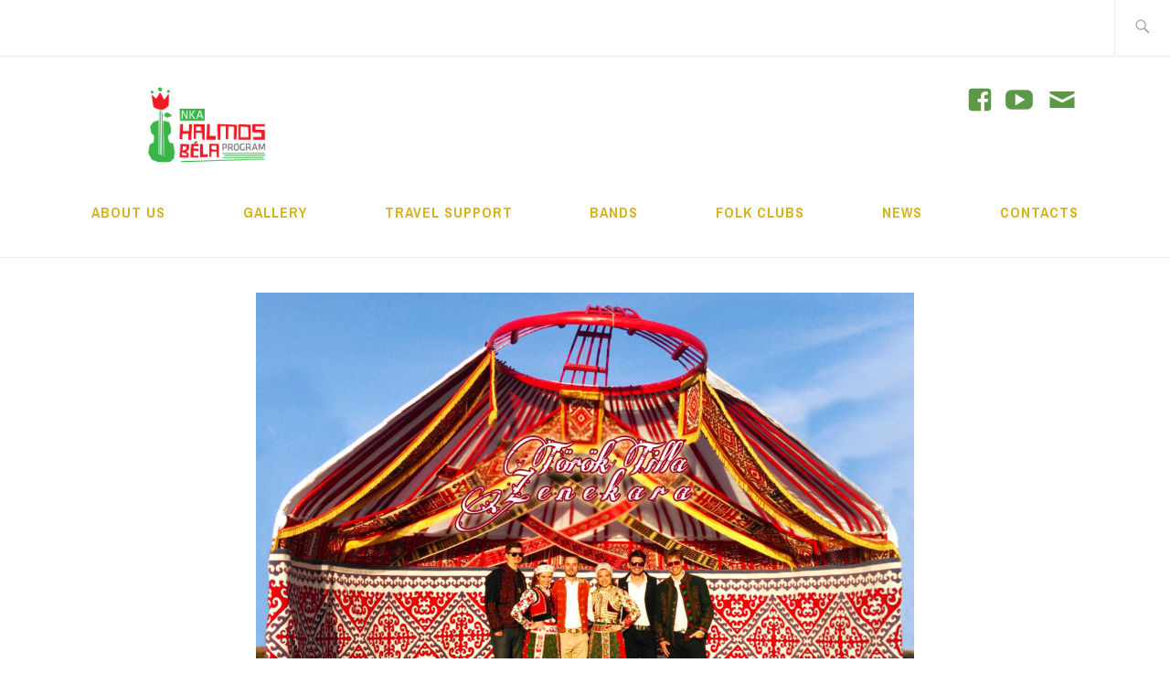

--- FILE ---
content_type: text/html; charset=UTF-8
request_url: https://halmosbelaprogram.hu/en/torok-tilla-2/
body_size: 8761
content:
<!DOCTYPE html>
<html x-ms-format-detection="none" lang="en-GB" itemscope itemtype="http://schema.org/WebPage">
<head>
<meta charset="UTF-8">
<meta name="viewport" content="width=device-width, initial-scale=1">
<link rel="profile" href="http://gmpg.org/xfn/11">
<link rel="pingback" href="https://halmosbelaprogram.hu/xmlrpc.php">

<title>Török Tilla - Halmos Béla Program</title>
<meta name='robots' content='max-image-preview:large' />
	<style>img:is([sizes="auto" i], [sizes^="auto," i]) { contain-intrinsic-size: 3000px 1500px }</style>
	<link rel="alternate" href="https://halmosbelaprogram.hu/torok-tilla/" hreflang="hu" />
<link rel="alternate" href="https://halmosbelaprogram.hu/en/torok-tilla-2/" hreflang="en" />
<link rel='dns-prefetch' href='//stats.wp.com' />
<link rel='dns-prefetch' href='//fonts.googleapis.com' />
<link rel='dns-prefetch' href='//v0.wordpress.com' />
<link rel="alternate" type="application/rss+xml" title="Halmos Béla Program &raquo; Feed" href="https://halmosbelaprogram.hu/en/feed/" />
<link rel="alternate" type="application/rss+xml" title="Halmos Béla Program &raquo; Comments Feed" href="https://halmosbelaprogram.hu/en/comments/feed/" />
<link rel="alternate" type="application/rss+xml" title="Halmos Béla Program &raquo; Török Tilla Comments Feed" href="https://halmosbelaprogram.hu/en/torok-tilla-2/feed/" />
<script type="text/javascript">
/* <![CDATA[ */
window._wpemojiSettings = {"baseUrl":"https:\/\/s.w.org\/images\/core\/emoji\/16.0.1\/72x72\/","ext":".png","svgUrl":"https:\/\/s.w.org\/images\/core\/emoji\/16.0.1\/svg\/","svgExt":".svg","source":{"concatemoji":"https:\/\/halmosbelaprogram.hu\/wp-includes\/js\/wp-emoji-release.min.js?ver=83c507d847ce4679b7c773d20144871d"}};
/*! This file is auto-generated */
!function(s,n){var o,i,e;function c(e){try{var t={supportTests:e,timestamp:(new Date).valueOf()};sessionStorage.setItem(o,JSON.stringify(t))}catch(e){}}function p(e,t,n){e.clearRect(0,0,e.canvas.width,e.canvas.height),e.fillText(t,0,0);var t=new Uint32Array(e.getImageData(0,0,e.canvas.width,e.canvas.height).data),a=(e.clearRect(0,0,e.canvas.width,e.canvas.height),e.fillText(n,0,0),new Uint32Array(e.getImageData(0,0,e.canvas.width,e.canvas.height).data));return t.every(function(e,t){return e===a[t]})}function u(e,t){e.clearRect(0,0,e.canvas.width,e.canvas.height),e.fillText(t,0,0);for(var n=e.getImageData(16,16,1,1),a=0;a<n.data.length;a++)if(0!==n.data[a])return!1;return!0}function f(e,t,n,a){switch(t){case"flag":return n(e,"\ud83c\udff3\ufe0f\u200d\u26a7\ufe0f","\ud83c\udff3\ufe0f\u200b\u26a7\ufe0f")?!1:!n(e,"\ud83c\udde8\ud83c\uddf6","\ud83c\udde8\u200b\ud83c\uddf6")&&!n(e,"\ud83c\udff4\udb40\udc67\udb40\udc62\udb40\udc65\udb40\udc6e\udb40\udc67\udb40\udc7f","\ud83c\udff4\u200b\udb40\udc67\u200b\udb40\udc62\u200b\udb40\udc65\u200b\udb40\udc6e\u200b\udb40\udc67\u200b\udb40\udc7f");case"emoji":return!a(e,"\ud83e\udedf")}return!1}function g(e,t,n,a){var r="undefined"!=typeof WorkerGlobalScope&&self instanceof WorkerGlobalScope?new OffscreenCanvas(300,150):s.createElement("canvas"),o=r.getContext("2d",{willReadFrequently:!0}),i=(o.textBaseline="top",o.font="600 32px Arial",{});return e.forEach(function(e){i[e]=t(o,e,n,a)}),i}function t(e){var t=s.createElement("script");t.src=e,t.defer=!0,s.head.appendChild(t)}"undefined"!=typeof Promise&&(o="wpEmojiSettingsSupports",i=["flag","emoji"],n.supports={everything:!0,everythingExceptFlag:!0},e=new Promise(function(e){s.addEventListener("DOMContentLoaded",e,{once:!0})}),new Promise(function(t){var n=function(){try{var e=JSON.parse(sessionStorage.getItem(o));if("object"==typeof e&&"number"==typeof e.timestamp&&(new Date).valueOf()<e.timestamp+604800&&"object"==typeof e.supportTests)return e.supportTests}catch(e){}return null}();if(!n){if("undefined"!=typeof Worker&&"undefined"!=typeof OffscreenCanvas&&"undefined"!=typeof URL&&URL.createObjectURL&&"undefined"!=typeof Blob)try{var e="postMessage("+g.toString()+"("+[JSON.stringify(i),f.toString(),p.toString(),u.toString()].join(",")+"));",a=new Blob([e],{type:"text/javascript"}),r=new Worker(URL.createObjectURL(a),{name:"wpTestEmojiSupports"});return void(r.onmessage=function(e){c(n=e.data),r.terminate(),t(n)})}catch(e){}c(n=g(i,f,p,u))}t(n)}).then(function(e){for(var t in e)n.supports[t]=e[t],n.supports.everything=n.supports.everything&&n.supports[t],"flag"!==t&&(n.supports.everythingExceptFlag=n.supports.everythingExceptFlag&&n.supports[t]);n.supports.everythingExceptFlag=n.supports.everythingExceptFlag&&!n.supports.flag,n.DOMReady=!1,n.readyCallback=function(){n.DOMReady=!0}}).then(function(){return e}).then(function(){var e;n.supports.everything||(n.readyCallback(),(e=n.source||{}).concatemoji?t(e.concatemoji):e.wpemoji&&e.twemoji&&(t(e.twemoji),t(e.wpemoji)))}))}((window,document),window._wpemojiSettings);
/* ]]> */
</script>
<link rel='stylesheet' id='tsvg-block-css-css' href='https://halmosbelaprogram.hu/wp-content/plugins/gallery-videos/admin/css/tsvg-block.css?ver=2.4.9' type='text/css' media='all' />
<style id='wp-emoji-styles-inline-css' type='text/css'>

	img.wp-smiley, img.emoji {
		display: inline !important;
		border: none !important;
		box-shadow: none !important;
		height: 1em !important;
		width: 1em !important;
		margin: 0 0.07em !important;
		vertical-align: -0.1em !important;
		background: none !important;
		padding: 0 !important;
	}
</style>
<link rel='stylesheet' id='wp-block-library-css' href='https://halmosbelaprogram.hu/wp-includes/css/dist/block-library/style.min.css?ver=83c507d847ce4679b7c773d20144871d' type='text/css' media='all' />
<style id='classic-theme-styles-inline-css' type='text/css'>
/*! This file is auto-generated */
.wp-block-button__link{color:#fff;background-color:#32373c;border-radius:9999px;box-shadow:none;text-decoration:none;padding:calc(.667em + 2px) calc(1.333em + 2px);font-size:1.125em}.wp-block-file__button{background:#32373c;color:#fff;text-decoration:none}
</style>
<link rel='stylesheet' id='mediaelement-css' href='https://halmosbelaprogram.hu/wp-includes/js/mediaelement/mediaelementplayer-legacy.min.css?ver=4.2.17' type='text/css' media='all' />
<link rel='stylesheet' id='wp-mediaelement-css' href='https://halmosbelaprogram.hu/wp-includes/js/mediaelement/wp-mediaelement.min.css?ver=83c507d847ce4679b7c773d20144871d' type='text/css' media='all' />
<style id='jetpack-sharing-buttons-style-inline-css' type='text/css'>
.jetpack-sharing-buttons__services-list{display:flex;flex-direction:row;flex-wrap:wrap;gap:0;list-style-type:none;margin:5px;padding:0}.jetpack-sharing-buttons__services-list.has-small-icon-size{font-size:12px}.jetpack-sharing-buttons__services-list.has-normal-icon-size{font-size:16px}.jetpack-sharing-buttons__services-list.has-large-icon-size{font-size:24px}.jetpack-sharing-buttons__services-list.has-huge-icon-size{font-size:36px}@media print{.jetpack-sharing-buttons__services-list{display:none!important}}.editor-styles-wrapper .wp-block-jetpack-sharing-buttons{gap:0;padding-inline-start:0}ul.jetpack-sharing-buttons__services-list.has-background{padding:1.25em 2.375em}
</style>
<style id='global-styles-inline-css' type='text/css'>
:root{--wp--preset--aspect-ratio--square: 1;--wp--preset--aspect-ratio--4-3: 4/3;--wp--preset--aspect-ratio--3-4: 3/4;--wp--preset--aspect-ratio--3-2: 3/2;--wp--preset--aspect-ratio--2-3: 2/3;--wp--preset--aspect-ratio--16-9: 16/9;--wp--preset--aspect-ratio--9-16: 9/16;--wp--preset--color--black: #192930;--wp--preset--color--cyan-bluish-gray: #abb8c3;--wp--preset--color--white: #ffffff;--wp--preset--color--pale-pink: #f78da7;--wp--preset--color--vivid-red: #cf2e2e;--wp--preset--color--luminous-vivid-orange: #ff6900;--wp--preset--color--luminous-vivid-amber: #fcb900;--wp--preset--color--light-green-cyan: #7bdcb5;--wp--preset--color--vivid-green-cyan: #00d084;--wp--preset--color--pale-cyan-blue: #8ed1fc;--wp--preset--color--vivid-cyan-blue: #0693e3;--wp--preset--color--vivid-purple: #9b51e0;--wp--preset--color--dark-gray: #474f53;--wp--preset--color--medium-gray: #a5a29d;--wp--preset--color--light-gray: #eeece8;--wp--preset--color--yellow: #d7b221;--wp--preset--color--dark-yellow: #9c8012;--wp--preset--gradient--vivid-cyan-blue-to-vivid-purple: linear-gradient(135deg,rgba(6,147,227,1) 0%,rgb(155,81,224) 100%);--wp--preset--gradient--light-green-cyan-to-vivid-green-cyan: linear-gradient(135deg,rgb(122,220,180) 0%,rgb(0,208,130) 100%);--wp--preset--gradient--luminous-vivid-amber-to-luminous-vivid-orange: linear-gradient(135deg,rgba(252,185,0,1) 0%,rgba(255,105,0,1) 100%);--wp--preset--gradient--luminous-vivid-orange-to-vivid-red: linear-gradient(135deg,rgba(255,105,0,1) 0%,rgb(207,46,46) 100%);--wp--preset--gradient--very-light-gray-to-cyan-bluish-gray: linear-gradient(135deg,rgb(238,238,238) 0%,rgb(169,184,195) 100%);--wp--preset--gradient--cool-to-warm-spectrum: linear-gradient(135deg,rgb(74,234,220) 0%,rgb(151,120,209) 20%,rgb(207,42,186) 40%,rgb(238,44,130) 60%,rgb(251,105,98) 80%,rgb(254,248,76) 100%);--wp--preset--gradient--blush-light-purple: linear-gradient(135deg,rgb(255,206,236) 0%,rgb(152,150,240) 100%);--wp--preset--gradient--blush-bordeaux: linear-gradient(135deg,rgb(254,205,165) 0%,rgb(254,45,45) 50%,rgb(107,0,62) 100%);--wp--preset--gradient--luminous-dusk: linear-gradient(135deg,rgb(255,203,112) 0%,rgb(199,81,192) 50%,rgb(65,88,208) 100%);--wp--preset--gradient--pale-ocean: linear-gradient(135deg,rgb(255,245,203) 0%,rgb(182,227,212) 50%,rgb(51,167,181) 100%);--wp--preset--gradient--electric-grass: linear-gradient(135deg,rgb(202,248,128) 0%,rgb(113,206,126) 100%);--wp--preset--gradient--midnight: linear-gradient(135deg,rgb(2,3,129) 0%,rgb(40,116,252) 100%);--wp--preset--font-size--small: 13px;--wp--preset--font-size--medium: 20px;--wp--preset--font-size--large: 36px;--wp--preset--font-size--x-large: 42px;--wp--preset--spacing--20: 0.44rem;--wp--preset--spacing--30: 0.67rem;--wp--preset--spacing--40: 1rem;--wp--preset--spacing--50: 1.5rem;--wp--preset--spacing--60: 2.25rem;--wp--preset--spacing--70: 3.38rem;--wp--preset--spacing--80: 5.06rem;--wp--preset--shadow--natural: 6px 6px 9px rgba(0, 0, 0, 0.2);--wp--preset--shadow--deep: 12px 12px 50px rgba(0, 0, 0, 0.4);--wp--preset--shadow--sharp: 6px 6px 0px rgba(0, 0, 0, 0.2);--wp--preset--shadow--outlined: 6px 6px 0px -3px rgba(255, 255, 255, 1), 6px 6px rgba(0, 0, 0, 1);--wp--preset--shadow--crisp: 6px 6px 0px rgba(0, 0, 0, 1);}:where(.is-layout-flex){gap: 0.5em;}:where(.is-layout-grid){gap: 0.5em;}body .is-layout-flex{display: flex;}.is-layout-flex{flex-wrap: wrap;align-items: center;}.is-layout-flex > :is(*, div){margin: 0;}body .is-layout-grid{display: grid;}.is-layout-grid > :is(*, div){margin: 0;}:where(.wp-block-columns.is-layout-flex){gap: 2em;}:where(.wp-block-columns.is-layout-grid){gap: 2em;}:where(.wp-block-post-template.is-layout-flex){gap: 1.25em;}:where(.wp-block-post-template.is-layout-grid){gap: 1.25em;}.has-black-color{color: var(--wp--preset--color--black) !important;}.has-cyan-bluish-gray-color{color: var(--wp--preset--color--cyan-bluish-gray) !important;}.has-white-color{color: var(--wp--preset--color--white) !important;}.has-pale-pink-color{color: var(--wp--preset--color--pale-pink) !important;}.has-vivid-red-color{color: var(--wp--preset--color--vivid-red) !important;}.has-luminous-vivid-orange-color{color: var(--wp--preset--color--luminous-vivid-orange) !important;}.has-luminous-vivid-amber-color{color: var(--wp--preset--color--luminous-vivid-amber) !important;}.has-light-green-cyan-color{color: var(--wp--preset--color--light-green-cyan) !important;}.has-vivid-green-cyan-color{color: var(--wp--preset--color--vivid-green-cyan) !important;}.has-pale-cyan-blue-color{color: var(--wp--preset--color--pale-cyan-blue) !important;}.has-vivid-cyan-blue-color{color: var(--wp--preset--color--vivid-cyan-blue) !important;}.has-vivid-purple-color{color: var(--wp--preset--color--vivid-purple) !important;}.has-black-background-color{background-color: var(--wp--preset--color--black) !important;}.has-cyan-bluish-gray-background-color{background-color: var(--wp--preset--color--cyan-bluish-gray) !important;}.has-white-background-color{background-color: var(--wp--preset--color--white) !important;}.has-pale-pink-background-color{background-color: var(--wp--preset--color--pale-pink) !important;}.has-vivid-red-background-color{background-color: var(--wp--preset--color--vivid-red) !important;}.has-luminous-vivid-orange-background-color{background-color: var(--wp--preset--color--luminous-vivid-orange) !important;}.has-luminous-vivid-amber-background-color{background-color: var(--wp--preset--color--luminous-vivid-amber) !important;}.has-light-green-cyan-background-color{background-color: var(--wp--preset--color--light-green-cyan) !important;}.has-vivid-green-cyan-background-color{background-color: var(--wp--preset--color--vivid-green-cyan) !important;}.has-pale-cyan-blue-background-color{background-color: var(--wp--preset--color--pale-cyan-blue) !important;}.has-vivid-cyan-blue-background-color{background-color: var(--wp--preset--color--vivid-cyan-blue) !important;}.has-vivid-purple-background-color{background-color: var(--wp--preset--color--vivid-purple) !important;}.has-black-border-color{border-color: var(--wp--preset--color--black) !important;}.has-cyan-bluish-gray-border-color{border-color: var(--wp--preset--color--cyan-bluish-gray) !important;}.has-white-border-color{border-color: var(--wp--preset--color--white) !important;}.has-pale-pink-border-color{border-color: var(--wp--preset--color--pale-pink) !important;}.has-vivid-red-border-color{border-color: var(--wp--preset--color--vivid-red) !important;}.has-luminous-vivid-orange-border-color{border-color: var(--wp--preset--color--luminous-vivid-orange) !important;}.has-luminous-vivid-amber-border-color{border-color: var(--wp--preset--color--luminous-vivid-amber) !important;}.has-light-green-cyan-border-color{border-color: var(--wp--preset--color--light-green-cyan) !important;}.has-vivid-green-cyan-border-color{border-color: var(--wp--preset--color--vivid-green-cyan) !important;}.has-pale-cyan-blue-border-color{border-color: var(--wp--preset--color--pale-cyan-blue) !important;}.has-vivid-cyan-blue-border-color{border-color: var(--wp--preset--color--vivid-cyan-blue) !important;}.has-vivid-purple-border-color{border-color: var(--wp--preset--color--vivid-purple) !important;}.has-vivid-cyan-blue-to-vivid-purple-gradient-background{background: var(--wp--preset--gradient--vivid-cyan-blue-to-vivid-purple) !important;}.has-light-green-cyan-to-vivid-green-cyan-gradient-background{background: var(--wp--preset--gradient--light-green-cyan-to-vivid-green-cyan) !important;}.has-luminous-vivid-amber-to-luminous-vivid-orange-gradient-background{background: var(--wp--preset--gradient--luminous-vivid-amber-to-luminous-vivid-orange) !important;}.has-luminous-vivid-orange-to-vivid-red-gradient-background{background: var(--wp--preset--gradient--luminous-vivid-orange-to-vivid-red) !important;}.has-very-light-gray-to-cyan-bluish-gray-gradient-background{background: var(--wp--preset--gradient--very-light-gray-to-cyan-bluish-gray) !important;}.has-cool-to-warm-spectrum-gradient-background{background: var(--wp--preset--gradient--cool-to-warm-spectrum) !important;}.has-blush-light-purple-gradient-background{background: var(--wp--preset--gradient--blush-light-purple) !important;}.has-blush-bordeaux-gradient-background{background: var(--wp--preset--gradient--blush-bordeaux) !important;}.has-luminous-dusk-gradient-background{background: var(--wp--preset--gradient--luminous-dusk) !important;}.has-pale-ocean-gradient-background{background: var(--wp--preset--gradient--pale-ocean) !important;}.has-electric-grass-gradient-background{background: var(--wp--preset--gradient--electric-grass) !important;}.has-midnight-gradient-background{background: var(--wp--preset--gradient--midnight) !important;}.has-small-font-size{font-size: var(--wp--preset--font-size--small) !important;}.has-medium-font-size{font-size: var(--wp--preset--font-size--medium) !important;}.has-large-font-size{font-size: var(--wp--preset--font-size--large) !important;}.has-x-large-font-size{font-size: var(--wp--preset--font-size--x-large) !important;}
:where(.wp-block-post-template.is-layout-flex){gap: 1.25em;}:where(.wp-block-post-template.is-layout-grid){gap: 1.25em;}
:where(.wp-block-columns.is-layout-flex){gap: 2em;}:where(.wp-block-columns.is-layout-grid){gap: 2em;}
:root :where(.wp-block-pullquote){font-size: 1.5em;line-height: 1.6;}
</style>
<link rel='stylesheet' id='foobox-free-min-css' href='https://halmosbelaprogram.hu/wp-content/plugins/foobox-image-lightbox/free/css/foobox.free.min.css?ver=2.7.35' type='text/css' media='all' />
<link rel='stylesheet' id='tsvg-fonts-css' href='https://halmosbelaprogram.hu/wp-content/plugins/gallery-videos/public/css/tsvg-fonts.css?ver=2.4.9' type='text/css' media='all' />
<link rel='stylesheet' id='orbisius_ct_ixion_wpcom_child_theme_parent_style-css' href='https://halmosbelaprogram.hu/wp-content/themes/ixion-wpcom/style.css?ver=1.1.9' type='text/css' media='all' />
<link rel='stylesheet' id='orbisius_ct_ixion_wpcom_child_theme_parent_style_child_style-css' href='https://halmosbelaprogram.hu/wp-content/themes/ixion-wpcom-child-theme/style.css?ver=1.1.5' type='text/css' media='all' />
<link rel='stylesheet' id='ixion-style-css' href='https://halmosbelaprogram.hu/wp-content/themes/ixion-wpcom-child-theme/style.css?ver=83c507d847ce4679b7c773d20144871d' type='text/css' media='all' />
<link rel='stylesheet' id='ixion-blocks-css' href='https://halmosbelaprogram.hu/wp-content/themes/ixion-wpcom/blocks.css?ver=83c507d847ce4679b7c773d20144871d' type='text/css' media='all' />
<link rel='stylesheet' id='ixion-fonts-archivo-css' href='//fonts.googleapis.com/css?family=Archivo+Narrow%3A400%2C400i%2C700%2C700i&#038;subset=latin%2Clatin-ext' type='text/css' media='all' />
<link rel='stylesheet' id='ixion-fonts-cooper-css' href='https://halmosbelaprogram.hu/wp-content/themes/ixion-wpcom/assets/fonts/cooperhewitt.css' type='text/css' media='all' />
<link rel='stylesheet' id='genericons-css' href='https://halmosbelaprogram.hu/wp-content/plugins/jetpack/_inc/genericons/genericons/genericons.css?ver=3.1' type='text/css' media='all' />
<link rel='stylesheet' id='custom-css' href='https://halmosbelaprogram.hu/wp-content/themes/ixion-wpcom/../ixion-wpcom-child-theme/assets/custom.css?ver=83c507d847ce4679b7c773d20144871d' type='text/css' media='all' />
<script type="text/javascript" src="https://halmosbelaprogram.hu/wp-includes/js/jquery/jquery.min.js?ver=3.7.1" id="jquery-core-js"></script>
<script type="text/javascript" src="https://halmosbelaprogram.hu/wp-includes/js/jquery/jquery-migrate.min.js?ver=3.4.1" id="jquery-migrate-js"></script>
<script type="text/javascript" id="foobox-free-min-js-before">
/* <![CDATA[ */
/* Run FooBox FREE (v2.7.35) */
var FOOBOX = window.FOOBOX = {
	ready: true,
	disableOthers: false,
	o: {wordpress: { enabled: true }, captions: { dataTitle: ["captionTitle","title"], dataDesc: ["captionDesc","description"] }, rel: '', excludes:'.fbx-link,.nofoobox,.nolightbox,a[href*="pinterest.com/pin/create/button/"]', affiliate : { enabled: false }, error: "Could not load the item"},
	selectors: [
		".foogallery-container.foogallery-lightbox-foobox", ".foogallery-container.foogallery-lightbox-foobox-free", ".gallery", ".wp-block-gallery", ".wp-caption", ".wp-block-image", "a:has(img[class*=wp-image-])", ".foobox"
	],
	pre: function( $ ){
		// Custom JavaScript (Pre)
		
	},
	post: function( $ ){
		// Custom JavaScript (Post)
		
		// Custom Captions Code
		
	},
	custom: function( $ ){
		// Custom Extra JS
		
	}
};
/* ]]> */
</script>
<script type="text/javascript" src="https://halmosbelaprogram.hu/wp-content/plugins/foobox-image-lightbox/free/js/foobox.free.min.js?ver=2.7.35" id="foobox-free-min-js"></script>
<script type="text/javascript" src="https://halmosbelaprogram.hu/wp-content/themes/ixion-wpcom/../ixion-wpcom-child-theme/assets/custom.js?ver=83c507d847ce4679b7c773d20144871d" id="custom-js"></script>
<link rel="https://api.w.org/" href="https://halmosbelaprogram.hu/wp-json/" /><link rel="alternate" title="JSON" type="application/json" href="https://halmosbelaprogram.hu/wp-json/wp/v2/posts/1899" /><link rel="EditURI" type="application/rsd+xml" title="RSD" href="https://halmosbelaprogram.hu/xmlrpc.php?rsd" />

<link rel='shortlink' href='https://wp.me/paL4gN-uD' />
<link rel="alternate" title="oEmbed (JSON)" type="application/json+oembed" href="https://halmosbelaprogram.hu/wp-json/oembed/1.0/embed?url=https%3A%2F%2Fhalmosbelaprogram.hu%2Fen%2Ftorok-tilla-2%2F" />
<link rel="alternate" title="oEmbed (XML)" type="text/xml+oembed" href="https://halmosbelaprogram.hu/wp-json/oembed/1.0/embed?url=https%3A%2F%2Fhalmosbelaprogram.hu%2Fen%2Ftorok-tilla-2%2F&#038;format=xml" />
	<style>img#wpstats{display:none}</style>
			<style type="text/css">
			.site-title a,
		.site-description {
			position: absolute;
			clip: rect(1px, 1px, 1px, 1px);
		}
		</style>
	
<!-- Jetpack Open Graph Tags -->
<meta property="og:type" content="article" />
<meta property="og:title" content="Török Tilla" />
<meta property="og:url" content="https://halmosbelaprogram.hu/en/torok-tilla-2/" />
<meta property="og:description" content="The multi-instrumentalist Török Tilla and her band are frequent guest performers at folk and world music festivals overseas and also in Asia. They form an unique musical unity that interfuses Hunga…" />
<meta property="article:published_time" content="2019-06-14T06:20:23+00:00" />
<meta property="article:modified_time" content="2020-12-15T12:54:28+00:00" />
<meta property="og:site_name" content="Halmos Béla Program" />
<meta property="og:image" content="https://halmosbelaprogram.hu/wp-content/uploads/2019/03/KÉP14.png" />
<meta property="og:image:width" content="1651" />
<meta property="og:image:height" content="1148" />
<meta property="og:image:alt" content="" />
<meta property="og:locale" content="en_GB" />
<meta property="og:locale:alternate" content="hu_HU" />
<meta name="twitter:text:title" content="Török Tilla" />
<meta name="twitter:image" content="https://halmosbelaprogram.hu/wp-content/uploads/2019/03/KÉP14.png?w=640" />
<meta name="twitter:card" content="summary_large_image" />

<!-- End Jetpack Open Graph Tags -->
<link rel="canonical" href="https://halmosbelaprogram.hu/en/torok-tilla-2/" />
<meta name="description" content="The multi-instrumentalist Török Tilla and her band are frequent guest performers at folk and world music festivals overseas and also in Asia. They form an unique musical unity that interfuses Hungarian folk elements and the music of ancient steppe people. CONTACT: toroktillaofficial@gmail.com / +36 70 320 0976 ..." /><meta name="title" content="Török Tilla - Halmos Béla Program" /><link rel="icon" href="https://halmosbelaprogram.hu/wp-content/uploads/2019/03/cropped-favicon-1-32x32.png" sizes="32x32" />
<link rel="icon" href="https://halmosbelaprogram.hu/wp-content/uploads/2019/03/cropped-favicon-1-192x192.png" sizes="192x192" />
<link rel="apple-touch-icon" href="https://halmosbelaprogram.hu/wp-content/uploads/2019/03/cropped-favicon-1-180x180.png" />
<meta name="msapplication-TileImage" content="https://halmosbelaprogram.hu/wp-content/uploads/2019/03/cropped-favicon-1-270x270.png" />

<!-- Global site tag (gtag.js) - Google Analytics -->
<script async src="https://www.googletagmanager.com/gtag/js?id=UA-115014130-1"></script>
<script>
  window.dataLayer = window.dataLayer || [];
  function gtag(){dataLayer.push(arguments);}
  gtag('js', new Date());

  gtag('config', 'UA-115014130-1');
</script>

<!-- Facebook Pixel Code -->
<script>
  !function(f,b,e,v,n,t,s)
  {if(f.fbq)return;n=f.fbq=function(){n.callMethod?
  n.callMethod.apply(n,arguments):n.queue.push(arguments)};
  if(!f._fbq)f._fbq=n;n.push=n;n.loaded=!0;n.version='2.0';
  n.queue=[];t=b.createElement(e);t.async=!0;
  t.src=v;s=b.getElementsByTagName(e)[0];
  s.parentNode.insertBefore(t,s)}(window, document,'script',
  'https://connect.facebook.net/en_US/fbevents.js');
  fbq('init', '414165758996692');
  fbq('track', 'PageView');
</script>
<noscript><img height="1" width="1" style="display:none"
  src="https://www.facebook.com/tr?id=414165758996692&ev=PageView&noscript=1"
/></noscript>
<!-- End Facebook Pixel Code -->

</head>

<body class="wp-singular post-template-default single single-post postid-1899 single-format-standard wp-custom-logo wp-embed-responsive wp-theme-ixion-wpcom wp-child-theme-ixion-wpcom-child-theme group-blog no-sidebar singular header-text-hidden">
<div id="page" class="site">
	<a class="skip-link screen-reader-text" href="#content">Skip to content</a>

	<header id="masthead" class="site-header" role="banner">

		<div class="utility-container">
						
<form role="search" method="get" class="search-form" action="https://halmosbelaprogram.hu/en/">
	<label>
		<span class="screen-reader-text">Search for:</span>
		<input type="search" class="search-field"
		placeholder="Search &hellip;"
		value="" name="s"
		title="Search for:" />
		<span class="search-form-icon"></span>
	</label>
	<input type="submit" class="search-submit"
		value="Search" />
</form>
		</div>

		<div class="branding-container">
					<div class="site-branding">
			<a href="https://halmosbelaprogram.hu/en/" class="custom-logo-link" rel="home"><img width="1179" height="468" src="https://halmosbelaprogram.hu/wp-content/uploads/2025/11/cropped-NKA_HALMOS_logo_01.png" class="custom-logo" alt="Halmos Béla Program" decoding="async" fetchpriority="high" srcset="https://halmosbelaprogram.hu/wp-content/uploads/2025/11/cropped-NKA_HALMOS_logo_01.png 1179w, https://halmosbelaprogram.hu/wp-content/uploads/2025/11/cropped-NKA_HALMOS_logo_01-300x119.png 300w, https://halmosbelaprogram.hu/wp-content/uploads/2025/11/cropped-NKA_HALMOS_logo_01-1024x406.png 1024w, https://halmosbelaprogram.hu/wp-content/uploads/2025/11/cropped-NKA_HALMOS_logo_01-768x305.png 768w, https://halmosbelaprogram.hu/wp-content/uploads/2025/11/cropped-NKA_HALMOS_logo_01-1080x429.png 1080w" sizes="(max-width: 1179px) 100vw, 1179px" /></a>
								<p class="site-title"><a href="https://halmosbelaprogram.hu/en/" rel="home">Halmos Béla Program</a></p>
					</div><!-- .site-branding -->
            			<div class="social-icons">
				<a title="Facebook" aria-label="YouTube" rel="nofollow" target="_blank" href="https://www.facebook.com/halmosbelaprogram/">
					<i class="genericon genericon-facebook"></i>
				</a>
				<a title="Youtube" aria-label="YouTube" rel="nofollow" target="_blank" href="https://www.youtube.com/channel/UCfBUcUGNqwkMX0aX7xGXEtg">
					<i class="genericon genericon-youtube"></i>
				</a>
				<a href="/kapcsolat/" title="Contact" aria-label="Contact" rel="nofollow" >
					<i class="genericon genericon-mail"></i>
				</a>
			</div>
			<nav id="site-navigation" class="main-navigation" role="navigation">
	<button class="menu-toggle" aria-controls="top-menu" aria-expanded="false">Menu</button>
	<div class="menu-main-menu-en-container"><ul id="top-menu" class="menu"><li id="menu-item-1800" class="menu-item menu-item-type-post_type menu-item-object-page menu-item-1800"><a href="https://halmosbelaprogram.hu/en/about-us/">About us</a></li>
<li id="menu-item-1807" class="menu-item menu-item-type-post_type menu-item-object-page menu-item-1807"><a href="https://halmosbelaprogram.hu/en/gallery/">Gallery</a></li>
<li id="menu-item-1813" class="menu-item menu-item-type-post_type menu-item-object-page menu-item-1813"><a href="https://halmosbelaprogram.hu/en/travel-support/">Travel support</a></li>
<li id="menu-item-1812" class="menu-item menu-item-type-post_type menu-item-object-page menu-item-1812"><a href="https://halmosbelaprogram.hu/en/bands/">Bands</a></li>
<li id="menu-item-1816" class="menu-item menu-item-type-post_type menu-item-object-page menu-item-1816"><a href="https://halmosbelaprogram.hu/en/folkclubs/">Folk Clubs</a></li>
<li id="menu-item-3396" class="menu-item menu-item-type-taxonomy menu-item-object-category menu-item-3396"><a href="https://halmosbelaprogram.hu/en/category/news/">News</a></li>
<li id="menu-item-2560" class="menu-item menu-item-type-post_type menu-item-object-page menu-item-2560"><a href="https://halmosbelaprogram.hu/en/contacts/">Contacts</a></li>
</ul></div></nav>
		</div>
	
	</header>

	
	<div id="content" class="site-content">
		<div class="post-thumbnail">
			<img width="1080" height="751" src="https://halmosbelaprogram.hu/wp-content/uploads/2019/03/KÉP14-1080x751.png" class="attachment-ixion-featured-image size-ixion-featured-image wp-post-image" alt="" decoding="async" srcset="https://halmosbelaprogram.hu/wp-content/uploads/2019/03/KÉP14-1080x751.png 1080w, https://halmosbelaprogram.hu/wp-content/uploads/2019/03/KÉP14-300x209.png 300w, https://halmosbelaprogram.hu/wp-content/uploads/2019/03/KÉP14-768x534.png 768w, https://halmosbelaprogram.hu/wp-content/uploads/2019/03/KÉP14-1024x712.png 1024w, https://halmosbelaprogram.hu/wp-content/uploads/2019/03/KÉP14.png 1651w" sizes="(max-width: 1080px) 100vw, 1080px" />		</div>

<h1 class="entry-title">Török Tilla</h1>
	<div id="primary" class="content-area">
		<main id="main" class="site-main" role="main">

		
<article id="post-1899" class="post-1899 post type-post status-publish format-standard has-post-thumbnail hentry category-2016-bands category-bands category-2018-womex-cd-en">
	<div class="entry-body">
		<header class="entry-header">
					</header>
		<div class="entry-content">
			
<p>The multi-instrumentalist Török Tilla and her band are frequent guest performers at folk and world music festivals overseas and also in Asia. They form an unique musical unity that interfuses Hungarian folk elements and the music of ancient steppe people.</p>



<p style="background-color:#f7eca4;text-align:center" class="has-background">CONTACT:  toroktillaofficial@gmail.com / +36 70 320 0976 </p>
		</div><!-- .entry-content -->

			<footer class="entry-footer">
			</footer><!-- .entry-footer -->
			</div> <!-- .entry-body -->
</article><!-- #post-## --><div class="social-links"><div class="facebook"><a href="https://www.facebook.com/toroktillaofficial/" target="_blank"><i class="genericon genericon-facebook"></i><span class="label">Facebook</span></a></div><div class="youtube"><a href="https://www.youtube.com/channel/UCY_W-2KpiZZgejRigExvDbg" target="_blank"><i class="genericon genericon-youtube"></i><span class="label">Youtube</span></a></div><div class="website"><a href="http://www.toroktilla.com/" target="_blank"><i class="genericon genericon-website"></i><span class="label">Website</span></a></div><div class="insta"><a href="https://www.instagram.com/tillatorokofficial/" target="_blank"><i class="genericon genericon-instagram"></i><span class="label">Instagram</span></a></div><div class="spotify"><a href="https://open.spotify.com/artist/1vhpZGV5htIoTKadkfLn84" target="_blank"><i class="genericon genericon-spotify"></i><span class="label">Spotify</span></a></div></div>				<nav class="page-template-page-zenekarok navigation post-navigation" role="navigation">
					<div class="nav-links"><div class="nav-previous">
						<a href="https://halmosbelaprogram.hu/en/bands/">All bands</a>
					</div></div>
				</nav>		</main>
	</div>

	</div>
	<footer id="colophon" class="site-footer" role="contentinfo">
			<div class="footer-widgets clear">
		<div class="widget-areas">
			
			
							<div class="widget-area">
					<section id="custom_html-3" class="widget_text widget widget_custom_html"><h2 class="widget-title">Láblác logók</h2><div class="textwidget custom-html-widget"><span><a href="/">
	<img style="width:100px" src="/wp-content/uploads/2019/02/halmos-bela-program-logo.png" alt="Halmos Béla program -logo" />
</a></span>
<span><a href="https://nka.hu/" target="_blank">
	<img style="width: 150px;margin-left: 1em;" src="/wp-content/uploads/2021/04/NKA_logo_2012_RGB.png" alt="NKA_logo"/></a>
</span></div></section>				</div><!-- .widget-area -->
			
							<div class="widget-area">
					<section id="nav_menu-3" class="widget widget_nav_menu"><h2 class="widget-title">Lábléc menü EN</h2><div class="menu-footer-menu-en-container"><ul id="menu-footer-menu-en" class="menu"><li id="menu-item-1796" class="menu-item menu-item-type-post_type menu-item-object-page menu-item-1796"><a href="https://halmosbelaprogram.hu/en/partners/">Partners</a></li>
</ul></div></section>				</div><!-- .widget-area -->
					</div><!-- .widget-areas -->
	</div><!-- .footer-widgets -->
		<div class="site-info">
		<p>copyright 2026 Halmos Béla Program</pp>
</div>	</footer>
</div>
<script type="speculationrules">
{"prefetch":[{"source":"document","where":{"and":[{"href_matches":"\/*"},{"not":{"href_matches":["\/wp-*.php","\/wp-admin\/*","\/wp-content\/uploads\/*","\/wp-content\/*","\/wp-content\/plugins\/*","\/wp-content\/themes\/ixion-wpcom-child-theme\/*","\/wp-content\/themes\/ixion-wpcom\/*","\/*\\?(.+)"]}},{"not":{"selector_matches":"a[rel~=\"nofollow\"]"}},{"not":{"selector_matches":".no-prefetch, .no-prefetch a"}}]},"eagerness":"conservative"}]}
</script>
<script type="text/javascript" id="jetpack-testimonial-theme-supports-js-after">
/* <![CDATA[ */
const jetpack_testimonial_theme_supports = false
/* ]]> */
</script>
<script type="text/javascript" src="https://halmosbelaprogram.hu/wp-content/themes/ixion-wpcom/assets/js/navigation.js?ver=20151215" id="ixion-navigation-js"></script>
<script type="text/javascript" src="https://halmosbelaprogram.hu/wp-content/themes/ixion-wpcom/assets/js/skip-link-focus-fix.js?ver=20151215" id="ixion-skip-link-focus-fix-js"></script>
<script type="text/javascript" id="jetpack-stats-js-before">
/* <![CDATA[ */
_stq = window._stq || [];
_stq.push([ "view", JSON.parse("{\"v\":\"ext\",\"blog\":\"158981193\",\"post\":\"1899\",\"tz\":\"1\",\"srv\":\"halmosbelaprogram.hu\",\"j\":\"1:15.1.1\"}") ]);
_stq.push([ "clickTrackerInit", "158981193", "1899" ]);
/* ]]> */
</script>
<script type="text/javascript" src="https://stats.wp.com/e-202605.js" id="jetpack-stats-js" defer="defer" data-wp-strategy="defer"></script>


<!-- Powered by Orbisius Child Theme Creator | URL: https://orbisius.com/products/wordpress-plugins/orbisius-child-theme-creator/ -->


</body>
</html>
